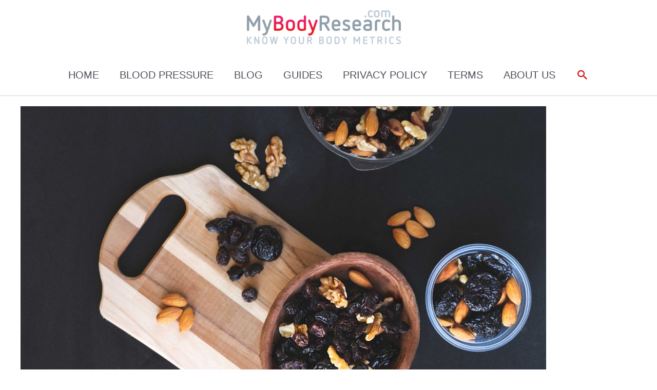

--- FILE ---
content_type: text/html; charset=utf-8
request_url: https://www.google.com/recaptcha/api2/aframe
body_size: 268
content:
<!DOCTYPE HTML><html><head><meta http-equiv="content-type" content="text/html; charset=UTF-8"></head><body><script nonce="PDg9FO57AZZeBAIrgVBjxg">/** Anti-fraud and anti-abuse applications only. See google.com/recaptcha */ try{var clients={'sodar':'https://pagead2.googlesyndication.com/pagead/sodar?'};window.addEventListener("message",function(a){try{if(a.source===window.parent){var b=JSON.parse(a.data);var c=clients[b['id']];if(c){var d=document.createElement('img');d.src=c+b['params']+'&rc='+(localStorage.getItem("rc::a")?sessionStorage.getItem("rc::b"):"");window.document.body.appendChild(d);sessionStorage.setItem("rc::e",parseInt(sessionStorage.getItem("rc::e")||0)+1);localStorage.setItem("rc::h",'1765208771455');}}}catch(b){}});window.parent.postMessage("_grecaptcha_ready", "*");}catch(b){}</script></body></html>

--- FILE ---
content_type: text/css
request_url: https://mybodyresearch.com/wp-content/themes/mybodyresearch/style.css?ver=1.0
body_size: -111
content:
/**
Theme Name: mybodyresearch
Author: M
Author URI: https://example.com
Description: -
Version: 1.0
License: GNU General Public License v2 or later
License URI: http://www.gnu.org/licenses/gpl-2.0.html
Text Domain: mybodyresearch
Template: astra
*/